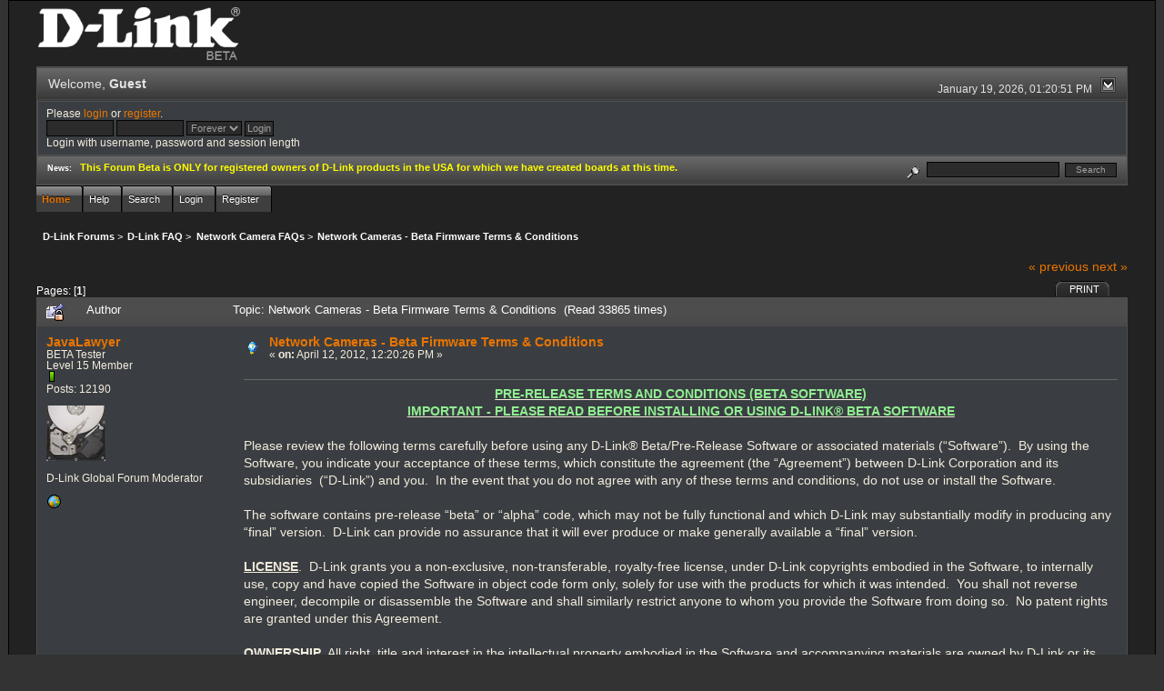

--- FILE ---
content_type: text/html; charset=ISO-8859-1
request_url: http://forums.dlink.com/index.php?PHPSESSID=20ncisa0sb303qvbhau7njhnf2&topic=47672.0
body_size: 8114
content:
<!DOCTYPE html PUBLIC "-//W3C//DTD XHTML 1.0 Transitional//EN" "http://www.w3.org/TR/xhtml1/DTD/xhtml1-transitional.dtd">
<html xmlns="http://www.w3.org/1999/xhtml"><head>
	<link rel="stylesheet" type="text/css" href="http://forums.dlink.com/Themes/blackrain_202/css/index.css?fin20" />
	<link rel="stylesheet" type="text/css" href="http://forums.dlink.com/Themes/blackrain_202/css/webkit.css" />
	<script type="text/javascript" src="http://forums.dlink.com/Themes/default/scripts/script.js?fin20"></script>
	<script type="text/javascript" src="http://forums.dlink.com/Themes/blackrain_202/scripts/jquery-1.6.4.min.js"></script>
	<script type="text/javascript" src="http://forums.dlink.com/Themes/blackrain_202/scripts/hoverIntent.js"></script>
	<script type="text/javascript" src="http://forums.dlink.com/Themes/blackrain_202/scripts/superfish.js"></script>
	<script type="text/javascript" src="http://forums.dlink.com/Themes/blackrain_202/scripts/theme.js?fin20"></script>
	<script type="text/javascript"><!-- // --><![CDATA[
		var smf_theme_url = "http://forums.dlink.com/Themes/blackrain_202";
		var smf_default_theme_url = "http://forums.dlink.com/Themes/default";
		var smf_images_url = "http://forums.dlink.com/Themes/blackrain_202/images";
		var smf_scripturl = "http://forums.dlink.com/index.php?PHPSESSID=20ncisa0sb303qvbhau7njhnf2&amp;";
		var smf_iso_case_folding = false;
		var smf_charset = "ISO-8859-1";
		var ajax_notification_text = "Loading...";
		var ajax_notification_cancel_text = "Cancel";
	// ]]></script>
	<meta http-equiv="Content-Type" content="text/html; charset=ISO-8859-1" />
	<meta name="description" content="Network Cameras - Beta Firmware Terms &amp; Conditions" />
	<title>Network Cameras - Beta Firmware Terms &amp; Conditions</title>
	<link rel="canonical" href="http://forums.dlink.com/index.php?topic=47672.0" />
	<link rel="help" href="http://forums.dlink.com/index.php?PHPSESSID=20ncisa0sb303qvbhau7njhnf2&amp;action=help" />
	<link rel="search" href="http://forums.dlink.com/index.php?PHPSESSID=20ncisa0sb303qvbhau7njhnf2&amp;action=search" />
	<link rel="contents" href="http://forums.dlink.com/index.php?PHPSESSID=20ncisa0sb303qvbhau7njhnf2&amp;" />
	<link rel="alternate" type="application/rss+xml" title="D-Link Forums - RSS" href="http://forums.dlink.com/index.php?PHPSESSID=20ncisa0sb303qvbhau7njhnf2&amp;type=rss;action=.xml" />
	<link rel="prev" href="http://forums.dlink.com/index.php?PHPSESSID=20ncisa0sb303qvbhau7njhnf2&amp;topic=47672.0;prev_next=prev" />
	<link rel="next" href="http://forums.dlink.com/index.php?PHPSESSID=20ncisa0sb303qvbhau7njhnf2&amp;topic=47672.0;prev_next=next" />
	<link rel="index" href="http://forums.dlink.com/index.php?PHPSESSID=20ncisa0sb303qvbhau7njhnf2&amp;board=300.0" />
<script type="text/javascript">
	$(document).ready(function() { 
	$("#tabs6").superfish(); 
	});
</script>
<script type="text/javascript">
	$(document).ready(function() { 
	$("ul.admin_menu").superfish(); 
	});
</script>
</head>
<body>
<div id="br_wrap">
	 <div id="outsideborder1">
		  <div id="insideborder1">
				<table width="100%" cellpadding="0" cellspacing="0" border="0">
					 <tr>
				<td>
				<a href="http://forums.dlink.com/index.php?PHPSESSID=20ncisa0sb303qvbhau7njhnf2&amp;" title=""><img src="http://forums.dlink.com/Themes/blackrain_202/images/dlink_beta_logo.png" style="cursor: pointer; margin: 2px; width: 222px; padding: 5px 0 5px 0; alt=""/></a>
				</td>
			</tr>
		</table>
	<div class="tborder">
		<div class="catbg" style="display: none;">
			<img class="floatright" id="smflogo" src="http://forums.dlink.com/Themes/blackrain_202/images/smflogo.png" alt="Simple Machines Forum" />
			<h1 id="forum_name">D-Link Forums
			</h1>
		</div>
		<ul id="greeting_section" class="reset titlebg2">
			<li id="time" class="smalltext floatright">
				January 19, 2026, 01:20:51 PM
				<img id="upshrink" src="http://forums.dlink.com/Themes/blackrain_202/images/upshrink.gif" alt="*" title="Shrink or expand the header." align="bottom" style="display: none;" />
			</li>
			<li id="name">Welcome, <em>Guest</em></li>
		</ul>
		<div id="user_section" class="bordercolor">
			<div class="windowbg2 clearfix">
				<script type="text/javascript" src="http://forums.dlink.com/Themes/default/scripts/sha1.js"></script>
				<form class="windowbg" id="guest_form" action="http://forums.dlink.com/index.php?PHPSESSID=20ncisa0sb303qvbhau7njhnf2&amp;action=login2" method="post" accept-charset="ISO-8859-1"  onsubmit="hashLoginPassword(this, '06bdb3e3c765e75b978a95376af081d2');">
					Please <a href="http://forums.dlink.com/index.php?PHPSESSID=20ncisa0sb303qvbhau7njhnf2&amp;action=login">login</a> or <a href="http://forums.dlink.com/index.php?PHPSESSID=20ncisa0sb303qvbhau7njhnf2&amp;action=register">register</a>.<br />
					<input type="text" name="user" size="10" class="input_text" />
					<input type="password" name="passwrd" size="10" class="input_password" />
					<select name="cookielength">
						<option value="60">1 Hour</option>
						<option value="1440">1 Day</option>
						<option value="10080">1 Week</option>
						<option value="43200">1 Month</option>
						<option value="-1" selected="selected">Forever</option>
					</select>
					<input type="submit" value="Login" class="button_submit" /><br />
					Login with username, password and session length
					<input type="hidden" name="hash_passwrd" value="" />
				</form>
			</div>
		</div>
		<div id="news_section" class="titlebg2 clearfix">
			<form class="floatright" id="search_form" action="http://forums.dlink.com/index.php?PHPSESSID=20ncisa0sb303qvbhau7njhnf2&amp;action=search2" method="post" accept-charset="ISO-8859-1">
				<a href="http://forums.dlink.com/index.php?PHPSESSID=20ncisa0sb303qvbhau7njhnf2&amp;action=search;advanced" title="Advanced search"><img id="advsearch" src="http://forums.dlink.com/Themes/blackrain_202/images/filter.gif" align="middle" alt="Advanced search" /></a>
				<input type="text" name="search" value="" style="width: 140px;" class="input_text" />&nbsp;
				<input type="submit" name="submit" value="Search" style="width: 11ex;" class="button_submit" />
				<input type="hidden" name="advanced" value="0" />
				<input type="hidden" name="topic" value="47672" />
			</form>
			<div id="random_news"><h3>News:</h3><p><span style="color: yellow;" class="bbc_color"><strong>This Forum Beta is ONLY for registered owners of D-Link products in the USA for which we have created boards at this time.</strong></span></p></div>
		</div>
	</div>
	<script type="text/javascript"><!-- // --><![CDATA[
		var oMainHeaderToggle = new smc_Toggle({
			bToggleEnabled: true,
			bCurrentlyCollapsed: false,
			aSwappableContainers: [
				'user_section',
				'news_section'
			],
			aSwapImages: [
				{
					sId: 'upshrink',
					srcExpanded: smf_images_url + '/upshrink.gif',
					altExpanded: 'Shrink or expand the header.',
					srcCollapsed: smf_images_url + '/upshrink2.gif',
					altCollapsed: 'Shrink or expand the header.'
				}
			],
			oThemeOptions: {
				bUseThemeSettings: false,
				sOptionName: 'collapse_header',
				sSessionVar: 'eb67e72e',
				sSessionId: '06bdb3e3c765e75b978a95376af081d2'
			},
			oCookieOptions: {
				bUseCookie: true,
				sCookieName: 'upshrink'
			}
		});
	// ]]></script>
		<ul id="tabs6">
				<li id="button_home">
					<a class="active " href="http://forums.dlink.com/index.php?PHPSESSID=20ncisa0sb303qvbhau7njhnf2&amp;"><span>Home</span></a>
				</li>
				<li id="button_help">
					<a class="" href="http://forums.dlink.com/index.php?PHPSESSID=20ncisa0sb303qvbhau7njhnf2&amp;action=help"><span>Help</span></a>
				</li>
				<li id="button_search">
					<a class="" href="http://forums.dlink.com/index.php?PHPSESSID=20ncisa0sb303qvbhau7njhnf2&amp;action=search"><span>Search</span></a>
				</li>
				<li id="button_login">
					<a class="" href="http://forums.dlink.com/index.php?PHPSESSID=20ncisa0sb303qvbhau7njhnf2&amp;action=login"><span>Login</span></a>
				</li>
				<li id="button_register">
					<a class="" href="http://forums.dlink.com/index.php?PHPSESSID=20ncisa0sb303qvbhau7njhnf2&amp;action=register"><span>Register</span></a>
				</li>
			</ul>
  <div style="clear: both;"></div>
	<ul class="linktree" id="linktree_upper">
		<li>
			<a href="http://forums.dlink.com/index.php?PHPSESSID=20ncisa0sb303qvbhau7njhnf2&amp;"><span>D-Link Forums</span></a> &gt;
		</li>
		<li>
			<a href="http://forums.dlink.com/index.php?PHPSESSID=20ncisa0sb303qvbhau7njhnf2&amp;#c56"><span>D-Link FAQ</span></a> &gt;
		</li>
		<li>
			<a href="http://forums.dlink.com/index.php?PHPSESSID=20ncisa0sb303qvbhau7njhnf2&amp;board=300.0"><span>Network Camera FAQs</span></a> &gt;
		</li>
		<li class="last">
			<a href="http://forums.dlink.com/index.php?PHPSESSID=20ncisa0sb303qvbhau7njhnf2&amp;topic=47672.0"><span>Network Cameras - Beta Firmware Terms &amp; Conditions</span></a>
		</li>
	</ul>
	<div id="bodyarea">
<a id="top"></a>
<a id="msg175848"></a>
<div class="clearfix margintop" id="postbuttons">
	<div class="next"><a href="http://forums.dlink.com/index.php?PHPSESSID=20ncisa0sb303qvbhau7njhnf2&amp;topic=47672.0;prev_next=prev#new">&laquo; previous</a> <a href="http://forums.dlink.com/index.php?PHPSESSID=20ncisa0sb303qvbhau7njhnf2&amp;topic=47672.0;prev_next=next#new">next &raquo;</a></div>
	<div class="margintop middletext floatleft">Pages: [<strong>1</strong>] </div>
	<div class="nav floatright">
		<div class="buttonlist_bottom">
			<ul class="reset clearfix">
				<li class="last"><a class="button_strip_print" href="http://forums.dlink.com/index.php?PHPSESSID=20ncisa0sb303qvbhau7njhnf2&amp;action=printpage;topic=47672.0" rel="new_win nofollow"><span>Print</span></a></li>
			</ul>
		</div></div>
</div>
<div id="forumposts" class="tborder">
	<h3 class="catbg3">
		<img src="http://forums.dlink.com/Themes/blackrain_202/images/topic/normal_post_locked_sticky.gif" align="bottom" alt="" />
		<span>Author</span>
		<span id="top_subject">Topic: Network Cameras - Beta Firmware Terms &amp; Conditions &nbsp;(Read 33865 times)</span>
	</h3>
	<form action="http://forums.dlink.com/index.php?PHPSESSID=20ncisa0sb303qvbhau7njhnf2&amp;action=quickmod2;topic=47672.0" method="post" accept-charset="ISO-8859-1" name="quickModForm" id="quickModForm" style="margin: 0;" onsubmit="return oQuickModify.bInEditMode ? oQuickModify.modifySave('06bdb3e3c765e75b978a95376af081d2', 'eb67e72e') : false">
		<div class="bordercolor">
			<div class="clearfix windowbg largepadding">
				<div class="floatleft poster">
					<h4><a href="http://forums.dlink.com/index.php?PHPSESSID=20ncisa0sb303qvbhau7njhnf2&amp;action=profile;u=6168" title="View the profile of JavaLawyer">JavaLawyer</a></h4>
					<ul class="reset smalltext" id="msg_175848_extra_info">
						<li>BETA Tester</li>
						<li>Level 15 Member</li>
						<li><img src="http://forums.dlink.com/Themes/blackrain_202/images/star.gif" alt="*" /></li>
						<li>Posts: 12190</li>
						<li class="margintop" style="overflow: auto;"><img class="avatar" src="http://forums.dlink.com/index.php?PHPSESSID=20ncisa0sb303qvbhau7njhnf2&amp;action=dlattach;attach=1931;type=avatar" alt="" /></li>
						<li class="margintop">D-Link Global Forum Moderator</li>
						<li class="margintop">
							<ul class="reset nolist">
								<li><a href="http://FoundFootageCritic.com" title="FoundFootageCritic" target="_blank" class="new_win"><img src="http://forums.dlink.com/Themes/blackrain_202/images/www_sm.gif" alt="FoundFootageCritic" border="0" /></a></li>
							</ul>
						</li>
					</ul>
				</div>
				<div class="postarea">
					<div class="flow_hidden">
						<div class="keyinfo">
							<div class="messageicon"><img src="http://forums.dlink.com/Themes/blackrain_202/images/post/lamp.gif" alt="" border="0" /></div>
							<h5 id="subject_175848">
								<a href="http://forums.dlink.com/index.php?PHPSESSID=20ncisa0sb303qvbhau7njhnf2&amp;topic=47672.msg175848#msg175848" rel="nofollow">Network Cameras - Beta Firmware Terms &amp; Conditions</a>
							</h5>
							<div class="smalltext">&#171; <strong> on:</strong> April 12, 2012, 12:20:26 PM &#187;</div>
							<div id="msg_175848_quick_mod"></div>
						</div>
					</div>
					<div class="post">
						<hr class="hrcolor" width="100%" size="1" />
						<div class="inner" id="msg_175848"><div align="center"><span class="bbc_u"><strong><span style="color: lightgreen;" class="bbc_color">PRE-RELEASE TERMS AND CONDITIONS (BETA SOFTWARE)</span></strong><br /><strong><span style="color: lightgreen;" class="bbc_color">IMPORTANT - PLEASE READ BEFORE INSTALLING OR USING D-LINK® BETA SOFTWARE</span></strong></span></div> <br />Please review the following terms carefully before using any D-Link® Beta/Pre-Release Software or associated materials (“Software”).&nbsp; By using the Software, you indicate your acceptance of these terms, which constitute the agreement (the “Agreement”) between D-Link Corporation and its subsidiaries&nbsp; (“D-Link”) and you.&nbsp; In the event that you do not agree with any of these terms and conditions, do not use or install the Software. <br /><br />The software contains pre-release “beta” or “alpha” code, which may not be fully functional and which D-Link may substantially modify in producing any “final” version.&nbsp; D-Link can provide no assurance that it will ever produce or make generally available a “final” version.<br /><br /><span class="bbc_u"><strong>LICENSE</strong></span>.&nbsp; D-Link grants you a non-exclusive, non-transferable, royalty-free license, under D-Link copyrights embodied in the Software, to internally use, copy and have copied the Software in object code form only, solely for use with the products for which it was intended.&nbsp; You shall not reverse engineer, decompile or disassemble the Software and shall similarly restrict anyone to whom you provide the Software from doing so.&nbsp; No patent rights are granted under this Agreement.<br /><br /><span class="bbc_u"><strong>OWNERSHIP</strong></span>. All right, title and interest in the intellectual property embodied in the Software and accompanying materials are owned by D-Link or its suppliers and licensors and are protected by copyright, trademark, patent and trade secret law and international treaties.&nbsp; Any rights, express or implied, in the intellectual property embodied in the foregoing, other than those specified in this Agreement, are reserved by D-Link and its suppliers and licensors.&nbsp; You agree not to remove any proprietary notices and/or labels from the Software, without prior written approval by D-Link. <br /><br /><span class="bbc_u"><strong>CONFIDENTIALITY</strong></span>.&nbsp; The Software contains confidential and/or proprietary information of D-Link. Accordingly, you agree that you will not, nor will you authorize or permit any third party to, distribute, transfer, assign, sublicense, or otherwise disclose to any third party the Software or any part thereof or any other confidential or proprietary information of D-Link provided in connection herewith, except as otherwise expressly provided in this Agreement.&nbsp; D-Link shall be free to use all material, information or other communication you provide as part of your feedback (collectively, “Feedback”) and all such Feedback will be considered non-confidential and non-proprietary.<br /><br /><span class="bbc_u"><strong>FEEDBACK</strong></span>.&nbsp; To assist D-Link in identifying problems with and making improvements to the Software, D-Link invites your Feedback concerning any bugs, errors or other problems discovered during the course of your use of the Software.&nbsp; By disclosing such Feedback to D-Link, you automatically assign to D-Link all right, title and interest in such Feedback (including, without limitation, all related intellectual property rights) without further compensation.<br /><br /><span class="bbc_u"><strong>NO SUPPORT</strong></span>.&nbsp; D-Link is not under any obligation to provide any support, installation, training or other services under this Agreement or otherwise with respect to the Software.<br /><br /><span class="bbc_u"><strong>LIMITED MEDIA WARRANTY</strong></span>.&nbsp; If the Software has been delivered by D-Link on physical media, D-Link warrants the media to be free from material physical defects for a period of ninety days after delivery by D-Link. If such a defect is found, return the media to D-Link for replacement or alternate delivery of the Software as D-Link may select.<br /><br /><span class="bbc_u"><strong>EXCLUSION OF OTHER WARRANTIES</strong></span>.&nbsp; Except as expressly set forth above, the software is provided &quot;as is&quot; and possibly with faults. D-Link and its suppliers disclaim any and all warranties and guarantees, express, implied or otherwise, including but not limited to the warranties of merchantability, noninfringement, and fitness for a particular purpose. D-Link and its suppliers do not warrant or assume responsibility for the accuracy or completeness of any information, text, graphics, links or other items contained within the Software.&nbsp; You assume all liability, financial or otherwise, associated with the use and other disposition of the Software.<br />&nbsp;<br /><span class="bbc_u"><strong>CHANGE, CANCELLATION</strong></span>.&nbsp; The Software contains “alpha” or “beta” designated pre-release features, which may not be fully functional and which D-Link may substantially modify in producing any “production-level” version of the Software.&nbsp; D-Link can provide no assurance that it will ever produce or make generally available a “production-level” version of the Software.<br /><br /><strong><span class="bbc_u">LIMITATION OF LIABILITY</span></strong>. In no event shall D-Link or its suppliers be liable for any damages whatsoever (including without limitation, lost profits, business interruption, or lost information) arising out of the use of or inability to use the software no for punitive, incidental, consequential, or special damages of any kind, even if D-Link has been advised of the possibility of such damages.<br /><br /><span class="bbc_u"><strong>TERMINATION OF THIS AGREEMENT</strong></span>. D-Link may terminate this Agreement at any time if you violate its terms. Upon termination, you will immediately destroy the original and all copies of the Software.<br /><br /><span class="bbc_u"><strong>APPLICABLE LAW</strong></span>. Claims arising under this Agreement shall be governed by the laws of California, excluding its principles of conflict of laws and the United Nations Convention on Contracts for the Sale of Goods. <br /><br /><span class="bbc_u"><strong>ASSIGNMENT</strong></span>.&nbsp; Neither this Agreement nor any rights or obligations hereunder may be assigned or delegated (whether by operation of law or otherwise) by you without D-Link&#039;s prior written consent.<br /><br /><span class="bbc_u"><strong>WAIVER AND AMENDMENT</strong></span>.&nbsp; No modification, amendment or waiver of any provision of this Agreement shall be effective unless in writing and signed by an officer of D-Link.&nbsp; No failure or delay in exercising any right, power, or remedy under this Agreement shall operate as a waiver of any such right, power or remedy.&nbsp; Without limiting the foregoing, terms and conditions on any purchase orders or similar materials submitted by you to D-Link, and any terms contained in D-Link’s standard acknowledgment form that are in conflict with these terms, shall be of no force or effect.<br /><br /><span class="bbc_u"><strong>SEVERABILITY</strong></span>.&nbsp; If any provision of this Agreement is held by a court of competent jurisdiction to be contrary to law, such provision shall be changed and interpreted so as to best accomplish the objectives of the original provision to the fullest extent allowed by law and the remaining provisions of this Agreement shall remain in full force and effect.<br /><br /><span class="bbc_u"><strong>EXPORT RESTRICTIONS</strong></span>.&nbsp; You acknowledge that the Software may be subject to import and export regulations of the United States and of the countries in which you transact business, specifically including U.S. Export Administration Act and Export Administration Regulations.&nbsp; You shall comply with such laws and regulations, as well as all other laws and regulations applicable to the Software.&nbsp; Without limiting the generality of the foregoing, you agree that you will not export, re-export, transfer or divert any of the Software or the direct product thereof to any restricted place or party in accordance with U.S. export regulations.&nbsp; Note that Software containing encryption may be subject to additional restrictions.<br /><br /><hr /><br /><div align="center"><span style="font-size: 14pt;" class="bbc_size"><span class="bbc_u"><strong><span style="color: red;" class="bbc_color">WARNING!</span></strong></span></span></div><br /><span style="color: red;" class="bbc_color">D-Link heavily advises against using beta firmware provided on or linked to this forum for any critical purpose. Beta firmware is not supported through the normal support channels. All questions, comments and issues should be directed to this board. </span></div>
					</div>
				</div>
				<div class="moderatorbar">
					<div class="smalltext floatleft" id="modified_175848">
						&#171; <em>Last Edit: December 18, 2014, 03:51:45 PM by JavaLawyer</em> &#187;
					</div>
					<div class="smalltext largepadding floatright">
						<img src="http://forums.dlink.com/Themes/blackrain_202/images/ip.gif" alt="" border="0" />
						Logged
					</div>
					<div class="signature" id="msg_175848_signature">Find answers here: <a href="http://forums.dlink.com/index.php?PHPSESSID=20ncisa0sb303qvbhau7njhnf2&amp;topic=58137.0" class="bbc_link" target="_blank">D-Link ShareCenter FAQ</a> I <a href="http://forums.dlink.com/index.php?PHPSESSID=20ncisa0sb303qvbhau7njhnf2&amp;topic=58121.0" class="bbc_link" target="_blank">D-Link Network Camera FAQ</a><br /><span style="color: lightgreen;" class="bbc_color">There&#039;s no such thing as too many backups </span><a href="http://foundfootagecritic.com" class="bbc_link" target="_blank">FFC</a></div>
				</div>
			</div>
		</div>
	</form>
</div>
<a id="lastPost"></a>
<div class="clearfix marginbottom" id="postbuttons_lower">
	<div class="nav floatright">
		<div class="buttonlist">
			<ul class="reset clearfix">
				<li class="last"><a class="button_strip_print" href="http://forums.dlink.com/index.php?PHPSESSID=20ncisa0sb303qvbhau7njhnf2&amp;action=printpage;topic=47672.0" rel="new_win nofollow"><span>Print</span></a></li>
			</ul>
		</div></div>
	<div class="middletext floatleft">Pages: [<strong>1</strong>] </div>
	<div class="clear"><a href="http://forums.dlink.com/index.php?PHPSESSID=20ncisa0sb303qvbhau7njhnf2&amp;topic=47672.0;prev_next=prev#new">&laquo; previous</a> <a href="http://forums.dlink.com/index.php?PHPSESSID=20ncisa0sb303qvbhau7njhnf2&amp;topic=47672.0;prev_next=next#new">next &raquo;</a></div>
</div>
	<ul class="linktree" id="linktree_lower">
		<li>
			<a href="http://forums.dlink.com/index.php?PHPSESSID=20ncisa0sb303qvbhau7njhnf2&amp;"><span>D-Link Forums</span></a> &gt;
		</li>
		<li>
			<a href="http://forums.dlink.com/index.php?PHPSESSID=20ncisa0sb303qvbhau7njhnf2&amp;#c56"><span>D-Link FAQ</span></a> &gt;
		</li>
		<li>
			<a href="http://forums.dlink.com/index.php?PHPSESSID=20ncisa0sb303qvbhau7njhnf2&amp;board=300.0"><span>Network Camera FAQs</span></a> &gt;
		</li>
		<li class="last">
			<a href="http://forums.dlink.com/index.php?PHPSESSID=20ncisa0sb303qvbhau7njhnf2&amp;topic=47672.0"><span>Network Cameras - Beta Firmware Terms &amp; Conditions</span></a>
		</li>
	</ul>
<div id="moderationbuttons" class="clearfix"></div>
<div class="tborder">
	<div class="titlebg2" style="padding: 4px;" align="right" id="display_jump_to">&nbsp;</div>
</div><br />
<script type="text/javascript" src="http://forums.dlink.com/Themes/default/scripts/topic.js"></script>
<script type="text/javascript"><!-- // --><![CDATA[
	if ('XMLHttpRequest' in window)
	{
		var oQuickModify = new QuickModify({
			sScriptUrl: smf_scripturl,
			bShowModify: true,
			iTopicId: 47672,
			sTemplateBodyEdit: '\n\t\t\t\t<div id="quick_edit_body_container" style="width: 90%">\n\t\t\t\t\t<div id="error_box" style="padding: 4px;" class="error"><' + '/div>\n\t\t\t\t\t<textarea class="editor" name="message" rows="12" style="width: 100%;  margin-bottom: 10px;" tabindex="1">%body%<' + '/textarea><br />\n\t\t\t\t\t<input type="hidden" name="eb67e72e" value="06bdb3e3c765e75b978a95376af081d2" />\n\t\t\t\t\t<input type="hidden" name="topic" value="47672" />\n\t\t\t\t\t<input type="hidden" name="msg" value="%msg_id%" />\n\t\t\t\t\t<div class="righttext">\n\t\t\t\t\t\t<input type="submit" name="post" value="Save" tabindex="2" onclick="return oQuickModify.modifySave(\'06bdb3e3c765e75b978a95376af081d2\', \'eb67e72e\');" accesskey="s" class="button_submit" />&nbsp;&nbsp;<input type="submit" name="cancel" value="Cancel" tabindex="3" onclick="return oQuickModify.modifyCancel();" class="button_submit" />\n\t\t\t\t\t<' + '/div>\n\t\t\t\t<' + '/div>',
			sTemplateSubjectEdit: '<input type="text" style="width: 90%" name="subject" value="%subject%" size="80" maxlength="80" tabindex="4" class="input_text" />',
			sTemplateBodyNormal: '%body%',
			sTemplateSubjectNormal: '<a hr'+'ef="http://forums.dlink.com/index.php?PHPSESSID=20ncisa0sb303qvbhau7njhnf2&amp;'+'?topic=47672.msg%msg_id%#msg%msg_id%" rel="nofollow">%subject%<' + '/a>',
			sTemplateTopSubject: 'Topic: %subject% &nbsp;(Read 33865 times)',
			sErrorBorderStyle: '1px solid red'
		});

		aJumpTo[aJumpTo.length] = new JumpTo({
			sContainerId: "display_jump_to",
			sJumpToTemplate: "<label class=\"smalltext\" for=\"%select_id%\">Jump to:<" + "/label> %dropdown_list%",
			iCurBoardId: 300,
			iCurBoardChildLevel: 0,
			sCurBoardName: "Network Camera FAQs",
			sBoardChildLevelIndicator: "==",
			sBoardPrefix: "=> ",
			sCatSeparator: "-----------------------------",
			sCatPrefix: "",
			sGoButtonLabel: "go"
		});

		aIconLists[aIconLists.length] = new IconList({
			sBackReference: "aIconLists[" + aIconLists.length + "]",
			sIconIdPrefix: "msg_icon_",
			sScriptUrl: smf_scripturl,
			bShowModify: true,
			iBoardId: 300,
			iTopicId: 47672,
			sSessionId: "06bdb3e3c765e75b978a95376af081d2",
			sSessionVar: "eb67e72e",
			sLabelIconList: "Message Icon",
			sBoxBackground: "transparent",
			sBoxBackgroundHover: "#ffffff",
			iBoxBorderWidthHover: 1,
			sBoxBorderColorHover: "#adadad" ,
			sContainerBackground: "#ffffff",
			sContainerBorder: "1px solid #adadad",
			sItemBorder: "1px solid #ffffff",
			sItemBorderHover: "1px dotted gray",
			sItemBackground: "transparent",
			sItemBackgroundHover: "#e0e0f0"
		});
	}
	// ]]></script>
	</div>
	<div id="footerarea" class="headerpadding topmargin clearfix">
		<ul class="reset smalltext">
			<li class="copyright">
			<span class="smalltext" style="display: inline; visibility: visible; font-family: Verdana, Arial, sans-serif;"><a href="http://forums.dlink.com/index.php?PHPSESSID=20ncisa0sb303qvbhau7njhnf2&amp;action=credits" title="Simple Machines Forum" target="_blank" class="new_win">SMF 2.0.13</a> |
 <a href="http://www.simplemachines.org/about/smf/license.php" title="License" target="_blank" class="new_win">SMF &copy; 2016</a>, <a href="http://www.simplemachines.org" title="Simple Machines" target="_blank" class="new_win">Simple Machines</a>
			</span></li>
			<li><a id="button_xhtml" href="http://validator.w3.org/check?uri=referer" target="_blank" class="new_win" title="Valid XHTML 1.0!"><span>XHTML</span></a></li>
			<li><a id="button_rss" href="http://forums.dlink.com/index.php?PHPSESSID=20ncisa0sb303qvbhau7njhnf2&amp;action=.xml;type=rss" class="new_win"><span>RSS</span></a></li>
			<li class="last"><a id="button_wap2" href="http://forums.dlink.com/index.php?PHPSESSID=20ncisa0sb303qvbhau7njhnf2&amp;wap2" class="new_win"><span>WAP2</span></a></li>
		</ul>
<br class="clear" />
			<strong>BlackRain , 2006 by </strong><a href="http://www.jpr62.com/theme/index.php" target="_blank" title=""><b>Crip</b></a>
	</div>
</div>
	</div>
</div>
</body></html>